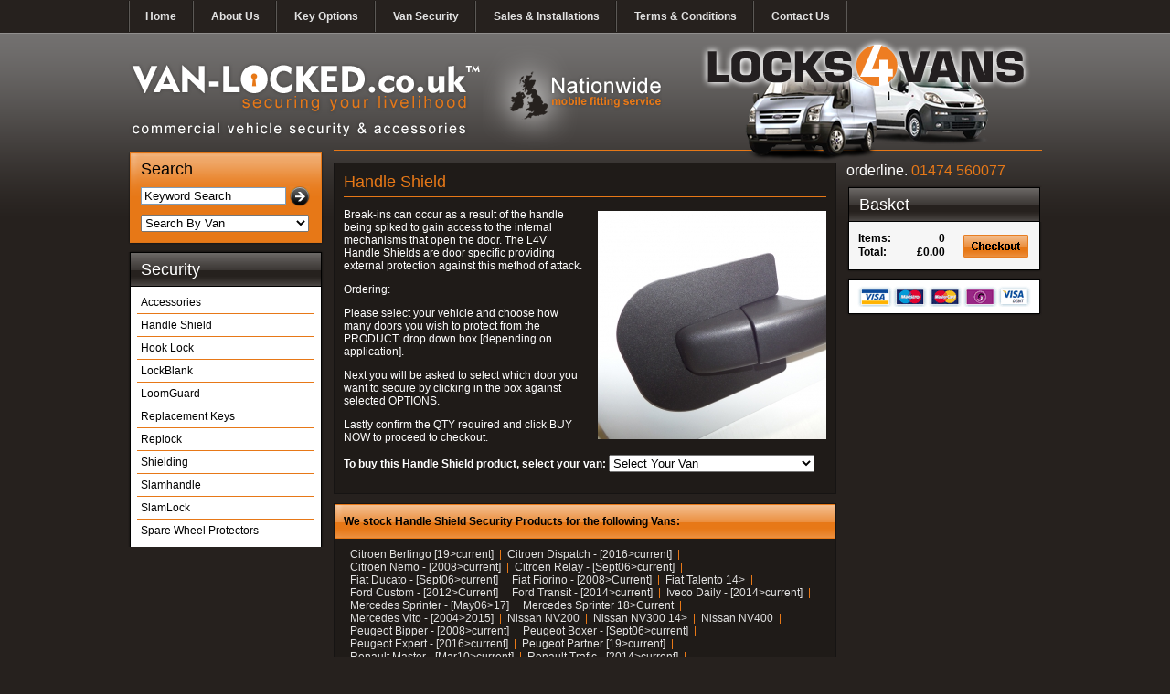

--- FILE ---
content_type: text/html
request_url: https://van-locked.co.uk/Shop/Products/Security/Handle-Shield/8470~Handle-Shield-~-1-dr-pk-(PC-black-~-side-door-double-ended).html
body_size: 5120
content:


<!DOCTYPE html PUBLIC "-//W3C//DTD XHTML 1.0 Transitional//EN" "http://www.w3.org/TR/xhtml1/DTD/xhtml1-transitional.dtd">
<html xmlns="http://www.w3.org/1999/xhtml">
<head>
<meta http-equiv="Content-Type" content="text/html; charset=iso-8859-1" />
<title>Handle Shield Security Products</title>
<META NAME="robots" CONTENT="index, follow">
<meta name="resourcetype" content="document">
<meta name="revisit-after" Content="7 Days">
<meta name="description" content="Handle-Shield Security products. Inexpensive and innovative product range that protects the vulnerable external area around the vehicles door handle.">
<meta name="keywords" content="Handle Shield, Handle Protection, Lock Protection, Lock Plate, Proplate, Protektaplate, Security, Handle-Shield">
<meta name="distribution" content="global">
<meta name="copyright" content="Van Locked">
<meta name="Reply-to" content="info@van-locked.co.uk">
<meta http-equiv="Expires" CONTENT="0">
<meta http-equiv="Cache-Control" CONTENT="no-cache">
<meta http-equiv="Pragma" CONTENT="no-cache">
<meta name="verify-v1" content="MbYsREfNIhBbll/7TCKsrpiY608Q8h8AoxCpRXhpwbU=" />
<meta name="google-site-verification" content="ydKXDIEM_EKlAj6nNYq18cdsA7-ORSQFieRqWS6KSAc" />
<link href="/styles/default.css?v=2" rel="stylesheet" type="text/css" />
<link href="/styles/popup.css?v=2" rel="stylesheet" type="text/css" />
<script type="text/javascript" src="/javascripts/prototype.js"></script>
<script type="text/javascript" src="/javascripts/effects.js"></script>
<script type="text/javascript" src="/javascripts/validation.js"></script> 
<script language="javascript" type="text/javascript" src="/default.js"></script>
</head>
<body>
<div id="wrapper">
<div id="content">
<div id="header"> 
<div id="top-links">
<ul>
<li><a href="/">Home</a></li>
<li><a href="/Pages/About_Us.html">About Us</a></li>
<li><a href="/Pages/Key_Options.html">Key Options</a></li>
<li><a href="/Van-Security-Products.html">Van Security</a></li>
<li><a href="/Pages/Sales_And_Installations.html" class="SalesInstallations">Sales &amp; Installations</a></li>
<li><a href="/Pages/Terms_And_Conditions.html" class="TermsConditions">Terms &amp; Conditions</a></li>
<li><a href="/Pages/Contact_Us.html" class="ContactUs">Contact Us</a></li>
</ul>
</div>
<a href="/"><img src="/images/logo.png" id="logo" alt="VAN-LOCKED.co.uk securing your livelihood - commercial vehicle security &amp; accessories" title="VAN-LOCKED.co.uk securing your livelihood - commercial vehicle security &amp; accessories" /></a>
<img src="/images/nationwide_fitting_service.png" id="nationwide-fitting" alt="Nationwide mobile fitting service" title="Nationwide mobile fitting service"  />
<img src="/images/vans.png" alt="Commercial Vehicle Security &amp; Accessories" title="Commercial Vehicle Security &amp; Accessories" id="vans"  />
</div>

<!--END header-->
<div id="left">

<div id="quick-search">
<h3 class="search">Search</h3>
<form action="/" method="Post" name="Search" >
<ul>
<li>
  <input name="Query" type="text" id="keyword" onclick="this.value=''" value="Keyword Search" />
  <input type="image" src="/images/search.gif" alt="Search" id="search" />
</li>
<li>
  <select name="BrandSearch" onchange="window.location=this.options[this.selectedIndex].value" id="brand" >
<option>Search By Van</option>
<option value="/Shop/Vans/Accessories--Universal.html">Accessories  Universal</option>
<option value="/Shop/Vans/Citroen-Berlingo-~-08~18.html">Citroen Berlingo - [08-18]</option>
<option value="/Shop/Vans/Citroen-Berlingo-19TOcurrent.html">Citroen Berlingo [19>current]</option>
<option value="/Shop/Vans/Citroen-Berlingo-First-~-1996TO2008.html">Citroen Berlingo First - [1996>2008]</option>
<option value="/Shop/Vans/Citroen-Dispatch-~-1996TO2007.html">Citroen Dispatch - [1996>2007]</option>
<option value="/Shop/Vans/Citroen-Dispatch-~-2007TO2015.html">Citroen Dispatch - [2007>2015]</option>
<option value="/Shop/Vans/Citroen-Dispatch-~-2016TOcurrent.html">Citroen Dispatch - [2016>current]</option>
<option value="/Shop/Vans/Citroen-Nemo-~-2008TOcurrent.html">Citroen Nemo - [2008>current]</option>
<option value="/Shop/Vans/Citroen-Relay-~-19-TO-Current.html">Citroen Relay - [19 > Current]</option>
<option value="/Shop/Vans/Citroen-Relay-~-1996TOSept06.html">Citroen Relay - [1996>Sept06]</option>
<option value="/Shop/Vans/Citroen-Relay-~-Sept06TO18.html">Citroen Relay - [Sept06>18]</option>
<option value="/Shop/Vans/Citroen-Relay-~-Sept06TOcurrent.html">Citroen Relay - [Sept06>current]</option>
<option value="/Shop/Vans/Fiat-Doblo-~-2001TO2010.html">Fiat Doblo - [2001>2010]</option>
<option value="/Shop/Vans/Fiat-Doblo-Mar2010TOcurrent.html">Fiat Doblo [Mar2010>current]</option>
<option value="/Shop/Vans/Fiat-Ducato-~-1996TOSept06.html">Fiat Ducato - [1996>Sept06]</option>
<option value="/Shop/Vans/Fiat-Ducato-~-Sept06TOcurrent.html">Fiat Ducato - [Sept06>current]</option>
<option value="/Shop/Vans/Fiat-Ducato-19-TO-Current.html">Fiat Ducato [19 > Current]</option>
<option value="/Shop/Vans/Fiat-Fiorino-~-2008TOCurrent.html">Fiat Fiorino - [2008>Current]</option>
<option value="/Shop/Vans/Fiat-Scudo-~-1996TO2007.html">Fiat Scudo - [1996>2007]</option>
<option value="/Shop/Vans/Fiat-Scudo-~-2007TO2015.html">Fiat Scudo - [2007>2015]</option>
<option value="/Shop/Vans/Fiat-Talento-14TO.html">Fiat Talento 14></option>
<option value="/Shop/Vans/Ford-Connect-~-2002TO2009.html">Ford Connect - [2002>2009]</option>
<option value="/Shop/Vans/Ford-Connect-~-2009TO2014.html">Ford Connect - [2009>2014]</option>
<option value="/Shop/Vans/Ford-Connect-~-2014TOcurrent.html">Ford Connect - [2014>current]</option>
<option value="/Shop/Vans/Ford-Courier-~-2014TOcurrent.html">Ford Courier - [2014>current]</option>
<option value="/Shop/Vans/Ford-Custom-~-2012TOCurrent.html">Ford Custom - [2012>Current]</option>
<option value="/Shop/Vans/Ford-Escort-~-mk5_6.html">Ford Escort - [mk5/6]</option>
<option value="/Shop/Vans/Ford-Fiesta-(van)-~-12TOcurrent.html">Ford Fiesta (van) - [12>current]</option>
<option value="/Shop/Vans/Ford-Ranger-~-2007TO2011.html">Ford Ranger - [2007>2011]</option>
<option value="/Shop/Vans/Ford-Ranger-12TO.html">Ford Ranger 12></option>
<option value="/Shop/Vans/Ford-Transit-~-1995TO2000.html">Ford Transit - [1995>2000]</option>
<option value="/Shop/Vans/Ford-Transit-~-2000TO2006.html">Ford Transit - [2000>2006]</option>
<option value="/Shop/Vans/Ford-Transit-~-2006TO2014.html">Ford Transit - [2006>2014]</option>
<option value="/Shop/Vans/Ford-Transit-~-2014TO19.html">Ford Transit - [2014>19]</option>
<option value="/Shop/Vans/Ford-Transit-~-2014TOcurrent.html">Ford Transit - [2014>current]</option>
<option value="/Shop/Vans/Ford-Transit-19TOcurrent.html">Ford Transit [19>current]</option>
<option value="/Shop/Vans/Ford-Transit-2000~2014.html">Ford Transit [2000-2014]</option>
<option value="/Shop/Vans/Hyundai-iLoad.html">Hyundai iLoad</option>
<option value="/Shop/Vans/Isuzu-D~Max-~-2020TO.html">Isuzu D-Max - [2020>]</option>
<option value="/Shop/Vans/Iveco-Daily-~-2000TO2006.html">Iveco Daily - [2000>2006]</option>
<option value="/Shop/Vans/Iveco-Daily-~-2006TO2014.html">Iveco Daily - [2006>2014]</option>
<option value="/Shop/Vans/Iveco-Daily-~-2014TOcurrent.html">Iveco Daily - [2014>current]</option>
<option value="/Shop/Vans/LDV-Convoy.html">LDV Convoy</option>
<option value="/Shop/Vans/LDV-Maxus.html">LDV Maxus</option>
<option value="/Shop/Vans/Man-TGE-17TO.html">Man TGE 17></option>
<option value="/Shop/Vans/Maxus-Deliver-3.html">Maxus Deliver 3</option>
<option value="/Shop/Vans/Maxus-Deliver-9.html">Maxus Deliver 9</option>
<option value="/Shop/Vans/Mercedes-Citan-~-2012TOCurrent.html">Mercedes Citan - [2012>Current]</option>
<option value="/Shop/Vans/Mercedes-Sprinter-~-1995TOMay06.html">Mercedes Sprinter - [1995>May06]</option>
<option value="/Shop/Vans/Mercedes-Sprinter-~-May06TO17.html">Mercedes Sprinter - [May06>17]</option>
<option value="/Shop/Vans/Mercedes-Sprinter-18TOCurrent.html">Mercedes Sprinter 18>Current</option>
<option value="/Shop/Vans/Mercedes-Vito-~-1996TO2004.html">Mercedes Vito - [1996>2004]</option>
<option value="/Shop/Vans/Mercedes-Vito-~-2004TO2015.html">Mercedes Vito - [2004>2015]</option>
<option value="/Shop/Vans/Mercedes-Vito-~-2015TOcurrent.html">Mercedes Vito - [2015>current]</option>
<option value="/Shop/Vans/Mercedes-Vito-~-pre2004.html">Mercedes Vito - [pre2004]</option>
<option value="/Shop/Vans/Nissan-E~NV200.html">Nissan E-NV200</option>
<option value="/Shop/Vans/Nissan-Interstar.html">Nissan Interstar</option>
<option value="/Shop/Vans/Nissan-Kubistar-~-pre2009.html">Nissan Kubistar - [pre2009]</option>
<option value="/Shop/Vans/Nissan-NV200.html">Nissan NV200</option>
<option value="/Shop/Vans/Nissan-NV300-14TO.html">Nissan NV300 14></option>
<option value="/Shop/Vans/Nissan-NV400.html">Nissan NV400</option>
<option value="/Shop/Vans/Nissan-Primastar.html">Nissan Primastar</option>
<option value="/Shop/Vans/Peugeot-Bipper-~-2008TOcurrent.html">Peugeot Bipper - [2008>current]</option>
<option value="/Shop/Vans/Peugeot-Boxer-~-1996TOSept06.html">Peugeot Boxer - [1996>Sept06]</option>
<option value="/Shop/Vans/Peugeot-Boxer-~-Sept06TOcurrent.html">Peugeot Boxer - [Sept06>current]</option>
<option value="/Shop/Vans/Peugeot-Boxer-19-TO-Current.html">Peugeot Boxer [19 > Current]</option>
<option value="/Shop/Vans/Peugeot-Expert-~-1996TO2007.html">Peugeot Expert - [1996>2007]</option>
<option value="/Shop/Vans/Peugeot-Expert-~-2007TO2015.html">Peugeot Expert - [2007>2015]</option>
<option value="/Shop/Vans/Peugeot-Expert-~-2016TOcurrent.html">Peugeot Expert - [2016>current]</option>
<option value="/Shop/Vans/Peugeot-Partner-~-1996TOJun08.html">Peugeot Partner - [1996>Jun08]</option>
<option value="/Shop/Vans/Peugeot-Partner-19TOcurrent.html">Peugeot Partner [19>current]</option>
<option value="/Shop/Vans/Peugeot-Partner-Jun08TO18.html">Peugeot Partner [Jun08>18]</option>
<option value="/Shop/Vans/Peugeot-Partner-Origin-~-pre02TOcurrent.html">Peugeot Partner Origin - [pre02>current]</option>
<option value="/Shop/Vans/Renault-Kangoo-~-1998TO2009.html">Renault Kangoo - [1998>2009]</option>
<option value="/Shop/Vans/Renault-Kangoo-~-Jan09TOcurrent.html">Renault Kangoo - [Jan09>current]</option>
<option value="/Shop/Vans/Renault-Master-~-1998TO2003.html">Renault Master - [1998>2003]</option>
<option value="/Shop/Vans/Renault-Master-~-2003~2010.html">Renault Master - [2003-2010]</option>
<option value="/Shop/Vans/Renault-Master-~-Mar10TOcurrent.html">Renault Master - [Mar10>current]</option>
<option value="/Shop/Vans/Renault-Trafic-~-2001TO2014.html">Renault Trafic - [2001>2014]</option>
<option value="/Shop/Vans/Renault-Trafic-~-2014TOcurrent.html">Renault Trafic - [2014>current]</option>
<option value="/Shop/Vans/Toyota-Hiace-~-2002TOcurrent.html">Toyota Hiace - [2002>current]</option>
<option value="/Shop/Vans/Toyota-Proace-2013TO2016.html">Toyota Proace [2013>2016]</option>
<option value="/Shop/Vans/Toyota-Proace-2016TOcurrent.html">Toyota Proace [2016>current]</option>
<option value="/Shop/Vans/Toyota-Proace-City-2020TO.html">Toyota Proace City 2020></option>
<option value="/Shop/Vans/Vauxhall-Astravan-~-1998TOAug06.html">Vauxhall Astravan - [1998>Aug06]</option>
<option value="/Shop/Vans/Vauxhall-Astravan-~-Aug06TOcurrent.html">Vauxhall Astravan - [Aug06>current]</option>
<option value="/Shop/Vans/Vauxhall-Combo-~-19TOcurrent.html">Vauxhall Combo - [19>current]</option>
<option value="/Shop/Vans/Vauxhall-Combo-~-2001TO2011.html">Vauxhall Combo - [2001>2011]</option>
<option value="/Shop/Vans/Vauxhall-Combo-2012~18.html">Vauxhall Combo [2012-18]</option>
<option value="/Shop/Vans/Vauxhall-Corsa-~-2001TO2007.html">Vauxhall Corsa - [2001>2007]</option>
<option value="/Shop/Vans/Vauxhall-Corsa-~-2007TO2015.html">Vauxhall Corsa - [2007>2015]</option>
<option value="/Shop/Vans/Vauxhall-Corsa-~-2015TOcurrent.html">Vauxhall Corsa - [2015>current]</option>
<option value="/Shop/Vans/Vauxhall-Movano-~-1998TOMar10.html">Vauxhall Movano - [1998>Mar10]</option>
<option value="/Shop/Vans/Vauxhall-Movano-~-Mar10TOcurrent.html">Vauxhall Movano - [Mar10>current]</option>
<option value="/Shop/Vans/Vauxhall-Vivaro-~--2014TO2019.html">Vauxhall Vivaro -  [2014>2019]</option>
<option value="/Shop/Vans/Vauxhall-Vivaro-~-2001TO2014.html">Vauxhall Vivaro - [2001>2014]</option>
<option value="/Shop/Vans/Vauxhall-Vivaro-19TO.html">Vauxhall Vivaro 19></option>
<option value="/Shop/Vans/Volkswagen-Caddy-~-1996TO2004.html">Volkswagen Caddy - [1996>2004]</option>
<option value="/Shop/Vans/Volkswagen-Caddy-~-2004TO2016.html">Volkswagen Caddy - [2004>2016]</option>
<option value="/Shop/Vans/Volkswagen-Caddy-~-2016TOcurrent.html">Volkswagen Caddy - [2016>current]</option>
<option value="/Shop/Vans/Volkswagen-Caddy-~-pre2004.html">Volkswagen Caddy - [pre2004]</option>
<option value="/Shop/Vans/Volkswagen-Caddy-5-2021TO.html">Volkswagen Caddy 5 2021></option>
<option value="/Shop/Vans/Volkswagen-Caddy-Maxi-~-2008TOcurrent.html">Volkswagen Caddy Maxi - [2008>current]</option>
<option value="/Shop/Vans/Volkswagen-Caddy-Maxi-21TO.html">Volkswagen Caddy Maxi 21></option>
<option value="/Shop/Vans/Volkswagen-Crafter-~-May06TO17.html">Volkswagen Crafter - [May06>17]</option>
<option value="/Shop/Vans/Volkswagen-Crafter-2017TOCurrent.html">Volkswagen Crafter 2017>Current</option>
<option value="/Shop/Vans/Volkswagen-T4-Transporter.html">Volkswagen T4 Transporter</option>
<option value="/Shop/Vans/Volkswagen-T5-Transporter.html">Volkswagen T5 Transporter</option>
<option value="/Shop/Vans/Volkswagen-T6-Transporter.html">Volkswagen T6 Transporter</option>
<option value="/Shop/Vans/Volkswagen-T6.1-Transporter.html">Volkswagen T6.1 Transporter</option>

</select>   
</li>
</ul>
</form>
</div>


<ul class="left_nav">
<li class="nav-header">Security</li>
<li><a href="/Shop/Products/Security/Accessories.html">Accessories</a></li>
<li><a href="/Shop/Products/Security/Handle-Shield.html">Handle Shield</a></li>
<li><a href="/Shop/Products/Security/Hook-Lock.html">Hook Lock</a></li>
<li><a href="/Shop/Products/Security/LockBlank.html">LockBlank</a></li>
<li><a href="/Shop/Products/Security/LoomGuard.html">LoomGuard</a></li>
<li><a href="/Shop/Products/Security/Replacement-Keys.html">Replacement Keys</a></li>
<li><a href="/Shop/Products/Security/Replock.html">Replock</a></li>
<li><a href="/Shop/Products/Security/Shielding.html">Shielding</a></li>
<li><a href="/Shop/Products/Security/Slamhandle.html">Slamhandle</a></li>
<li><a href="/Shop/Products/Security/SlamLock.html">SlamLock</a></li>
<li><a href="/Shop/Products/Security/Spare-Wheel-Protectors.html">Spare Wheel Protectors</a></li>

</ul>

</div><!--END left-->
<div id="middle">

<div class="product-detail">
<h1>Handle Shield</h1>

    
    <img src="/CatImages/194/BIG/194.jpg" id="product-image" width="250" height="250" alt="Handle Shield for Citroen Relay - [Sept06>current]" /> 
<p>Break-ins can occur as a result of the handle being spiked to gain access to the internal mechanisms that open the door. The L4V Handle Shields are door specific providing external protection against this method of attack.<P>Ordering:<P>Please select your vehicle and choose how many doors you wish to protect from the PRODUCT: drop down box [depending on application].<P>Next you will be asked to select which door you want to secure by clicking in the box against selected OPTIONS.<P>Lastly confirm the QTY required and click BUY NOW to proceed to checkout. </p>	
<form name="ProductForm" id="ProductForm" method="post" target="_top" action="" style="margin:0">

<strong>To buy this Handle Shield product, select your van: 
<select name="select"  onChange="window.location=document.ProductForm.select.options[document.ProductForm.select.options.selectedIndex].value">
<option>Select Your Van</option>
    <option value="/Shop/Vans/Citroen-Berlingo-19TOcurrent/Handle-Shield.html">Citroen Berlingo [19>current]</option><option value="/Shop/Vans/Citroen-Dispatch-~-2016TOcurrent/Handle-Shield.html">Citroen Dispatch - [2016>current]</option><option value="/Shop/Vans/Citroen-Nemo-~-2008TOcurrent/Handle-Shield.html">Citroen Nemo - [2008>current]</option><option value="/Shop/Vans/Citroen-Relay-~-Sept06TOcurrent/Handle-Shield.html">Citroen Relay - [Sept06>current]</option><option value="/Shop/Vans/Fiat-Ducato-~-Sept06TOcurrent/Handle-Shield.html">Fiat Ducato - [Sept06>current]</option><option value="/Shop/Vans/Fiat-Fiorino-~-2008TOCurrent/Handle-Shield.html">Fiat Fiorino - [2008>Current]</option><option value="/Shop/Vans/Fiat-Talento-14TO/Handle-Shield.html">Fiat Talento 14></option><option value="/Shop/Vans/Ford-Custom-~-2012TOCurrent/Handle-Shield.html">Ford Custom - [2012>Current]</option><option value="/Shop/Vans/Ford-Transit-~-2014TOcurrent/Handle-Shield.html">Ford Transit - [2014>current]</option><option value="/Shop/Vans/Iveco-Daily-~-2014TOcurrent/Handle-Shield.html">Iveco Daily - [2014>current]</option><option value="/Shop/Vans/Mercedes-Sprinter-~-May06TO17/Handle-Shield.html">Mercedes Sprinter - [May06>17]</option><option value="/Shop/Vans/Mercedes-Sprinter-18TOCurrent/Handle-Shield.html">Mercedes Sprinter 18>Current</option><option value="/Shop/Vans/Mercedes-Vito-~-2004TO2015/Handle-Shield.html">Mercedes Vito - [2004>2015]</option><option value="/Shop/Vans/Nissan-NV200/Handle-Shield.html">Nissan NV200</option><option value="/Shop/Vans/Nissan-NV300-14TO/Handle-Shield.html">Nissan NV300 14></option><option value="/Shop/Vans/Nissan-NV400/Handle-Shield.html">Nissan NV400</option><option value="/Shop/Vans/Peugeot-Bipper-~-2008TOcurrent/Handle-Shield.html">Peugeot Bipper - [2008>current]</option><option value="/Shop/Vans/Peugeot-Boxer-~-Sept06TOcurrent/Handle-Shield.html">Peugeot Boxer - [Sept06>current]</option><option value="/Shop/Vans/Peugeot-Expert-~-2016TOcurrent/Handle-Shield.html">Peugeot Expert - [2016>current]</option><option value="/Shop/Vans/Peugeot-Partner-19TOcurrent/Handle-Shield.html">Peugeot Partner [19>current]</option><option value="/Shop/Vans/Renault-Master-~-Mar10TOcurrent/Handle-Shield.html">Renault Master - [Mar10>current]</option><option value="/Shop/Vans/Renault-Trafic-~-2014TOcurrent/Handle-Shield.html">Renault Trafic - [2014>current]</option><option value="/Shop/Vans/Toyota-Proace-2016TOcurrent/Handle-Shield.html">Toyota Proace [2016>current]</option><option value="/Shop/Vans/Toyota-Proace-City-2020TO/Handle-Shield.html">Toyota Proace City 2020></option><option value="/Shop/Vans/Vauxhall-Combo-~-19TOcurrent/Handle-Shield.html">Vauxhall Combo - [19>current]</option><option value="/Shop/Vans/Vauxhall-Movano-~-Mar10TOcurrent/Handle-Shield.html">Vauxhall Movano - [Mar10>current]</option><option value="/Shop/Vans/Vauxhall-Vivaro-~--2014TO2019/Handle-Shield.html">Vauxhall Vivaro -  [2014>2019]</option><option value="/Shop/Vans/Vauxhall-Vivaro-19TO/Handle-Shield.html">Vauxhall Vivaro 19></option><option value="/Shop/Vans/Volkswagen-Crafter-~-May06TO17/Handle-Shield.html">Volkswagen Crafter - [May06>17]</option><option value="/Shop/Vans/Volkswagen-T5-Transporter/Handle-Shield.html">Volkswagen T5 Transporter</option><option value="/Shop/Vans/Volkswagen-T6-Transporter/Handle-Shield.html">Volkswagen T6 Transporter</option><option value="/Shop/Vans/Volkswagen-T6.1-Transporter/Handle-Shield.html">Volkswagen T6.1 Transporter</option>
</select></strong>
</form></p>
<br class="clear" />
</div><!--END product-detail-->

<div class="van-results">
<h4 class="header">We stock Handle Shield Security Products for the following Vans:</h4>
<ul>
<li><a href="/Shop/Vans/Citroen-Berlingo-19TOcurrent/Handle-Shield.html">Citroen Berlingo [19>current]</a></li>
<li><a href="/Shop/Vans/Citroen-Dispatch-~-2016TOcurrent/Handle-Shield.html">Citroen Dispatch - [2016>current]</a></li>
<li><a href="/Shop/Vans/Citroen-Nemo-~-2008TOcurrent/Handle-Shield.html">Citroen Nemo - [2008>current]</a></li>
<li><a href="/Shop/Vans/Citroen-Relay-~-Sept06TOcurrent/Handle-Shield.html">Citroen Relay - [Sept06>current]</a></li>
<li><a href="/Shop/Vans/Fiat-Ducato-~-Sept06TOcurrent/Handle-Shield.html">Fiat Ducato - [Sept06>current]</a></li>
<li><a href="/Shop/Vans/Fiat-Fiorino-~-2008TOCurrent/Handle-Shield.html">Fiat Fiorino - [2008>Current]</a></li>
<li><a href="/Shop/Vans/Fiat-Talento-14TO/Handle-Shield.html">Fiat Talento 14></a></li>
<li><a href="/Shop/Vans/Ford-Custom-~-2012TOCurrent/Handle-Shield.html">Ford Custom - [2012>Current]</a></li>
<li><a href="/Shop/Vans/Ford-Transit-~-2014TOcurrent/Handle-Shield.html">Ford Transit - [2014>current]</a></li>
<li><a href="/Shop/Vans/Iveco-Daily-~-2014TOcurrent/Handle-Shield.html">Iveco Daily - [2014>current]</a></li>
<li><a href="/Shop/Vans/Mercedes-Sprinter-~-May06TO17/Handle-Shield.html">Mercedes Sprinter - [May06>17]</a></li>
<li><a href="/Shop/Vans/Mercedes-Sprinter-18TOCurrent/Handle-Shield.html">Mercedes Sprinter 18>Current</a></li>
<li><a href="/Shop/Vans/Mercedes-Vito-~-2004TO2015/Handle-Shield.html">Mercedes Vito - [2004>2015]</a></li>
<li><a href="/Shop/Vans/Nissan-NV200/Handle-Shield.html">Nissan NV200</a></li>
<li><a href="/Shop/Vans/Nissan-NV300-14TO/Handle-Shield.html">Nissan NV300 14></a></li>
<li><a href="/Shop/Vans/Nissan-NV400/Handle-Shield.html">Nissan NV400</a></li>
<li><a href="/Shop/Vans/Peugeot-Bipper-~-2008TOcurrent/Handle-Shield.html">Peugeot Bipper - [2008>current]</a></li>
<li><a href="/Shop/Vans/Peugeot-Boxer-~-Sept06TOcurrent/Handle-Shield.html">Peugeot Boxer - [Sept06>current]</a></li>
<li><a href="/Shop/Vans/Peugeot-Expert-~-2016TOcurrent/Handle-Shield.html">Peugeot Expert - [2016>current]</a></li>
<li><a href="/Shop/Vans/Peugeot-Partner-19TOcurrent/Handle-Shield.html">Peugeot Partner [19>current]</a></li>
<li><a href="/Shop/Vans/Renault-Master-~-Mar10TOcurrent/Handle-Shield.html">Renault Master - [Mar10>current]</a></li>
<li><a href="/Shop/Vans/Renault-Trafic-~-2014TOcurrent/Handle-Shield.html">Renault Trafic - [2014>current]</a></li>
<li><a href="/Shop/Vans/Toyota-Proace-2016TOcurrent/Handle-Shield.html">Toyota Proace [2016>current]</a></li>
<li><a href="/Shop/Vans/Toyota-Proace-City-2020TO/Handle-Shield.html">Toyota Proace City 2020></a></li>
<li><a href="/Shop/Vans/Vauxhall-Combo-~-19TOcurrent/Handle-Shield.html">Vauxhall Combo - [19>current]</a></li>
<li><a href="/Shop/Vans/Vauxhall-Movano-~-Mar10TOcurrent/Handle-Shield.html">Vauxhall Movano - [Mar10>current]</a></li>
<li><a href="/Shop/Vans/Vauxhall-Vivaro-~--2014TO2019/Handle-Shield.html">Vauxhall Vivaro -  [2014>2019]</a></li>
<li><a href="/Shop/Vans/Vauxhall-Vivaro-19TO/Handle-Shield.html">Vauxhall Vivaro 19></a></li>
<li><a href="/Shop/Vans/Volkswagen-Crafter-~-May06TO17/Handle-Shield.html">Volkswagen Crafter - [May06>17]</a></li>
<li><a href="/Shop/Vans/Volkswagen-T5-Transporter/Handle-Shield.html">Volkswagen T5 Transporter</a></li>
<li><a href="/Shop/Vans/Volkswagen-T6-Transporter/Handle-Shield.html">Volkswagen T6 Transporter</a></li>
<li><a href="/Shop/Vans/Volkswagen-T6.1-Transporter/Handle-Shield.html">Volkswagen T6.1 Transporter</a></li>

</ul>
<br class="clear" />
</div><!--END van-results-->
	
		</div><!--END middle-->
<div id="right">
<div class="orderline">orderline. <span>01474 560077</span></div>
<div id="os-basket">
<h2 class="header">Basket</h2>
<div id="os-basket-info">
<ul>
<li>Items:</li><li class="total">0</li>
<li>Total:</li><li class="total">&pound;0.00</li>
</ul>
<a href="/basket.asp"><img src="/images/checkout_sm.gif" alt="Checkout" title="Checkout" id="checkout-sm"/></a></div>
</div>
<img src="/images/payment_options.gif" name="paymet_optoins" width="214" height="42" id="paymet_optoins" />

<div id="column-products">

</div>
</div><!--END right-->
<div id="footer">
<div id="footer-bar">
 

<ul>
<li class="first"><a href="/">Home</a></li>     

<li><a href="/Pages/About_Us.html">About Us</a></li>     
<li><a href="/Pages/Key_Options.html">Key Options</a></li>        
<li><a href="/Pages/Sales_And_Installations.html" class="SalesInstallations">Sales &amp; Installations</a></li>
<li><a href="/Pages/Terms_And_Conditions.html" class="TermsConditions">Terms &amp; Conditions</a></li>
<li><a href="/Pages/Contact_Us.html" class="ContactUs">Contact Us</a></li> 
<li><a href="/Pages/Privacy_Policy.html" class="ContactUs">Privacy Policy</a></li>
<li class="last"><a href="/SiteMap.asp">Van Security Site Map</a></li>  


<li class="right"><a href="http://www.e2esolutions.co.uk" title="ecommerce solutions" target="_blank">Ecommerce Web Site Designers</a></li>
</ul>
</div>
<div id="footer-links">
<ul>
<li class="last">&copy; 2026 van-locked.co.uk</li>
</ul>
<ul>
<li>t . 01474 560077</li>
<li>f . 01474 561112</li>

<li class="last">e. <a href="/cdn-cgi/l/email-protection#d5a6b4b9b0a695b9bab6bee1a3b4bba6fbb6bafba0be"><span class="__cf_email__" data-cfemail="9deefcf1f8eeddf1f2fef6a9ebfcf3eeb3fef2b3e8f6">[email&#160;protected]</span></a></li>
</ul>
<br  class="clear"/>
</div>
</div><!--END footer-->

</div><!--END content-->
</div><!--END wrapper-->


<script data-cfasync="false" src="/cdn-cgi/scripts/5c5dd728/cloudflare-static/email-decode.min.js"></script><script async src="https://www.googletagmanager.com/gtag/js?id=G-GTCKVLJ72V"></script>
<script>
  window.dataLayer = window.dataLayer || [];
  function gtag(){dataLayer.push(arguments);}
  gtag('js', new Date());
  gtag('config', 'G-GTCKVLJ72V');
</script>
<script defer src="https://static.cloudflareinsights.com/beacon.min.js/vcd15cbe7772f49c399c6a5babf22c1241717689176015" integrity="sha512-ZpsOmlRQV6y907TI0dKBHq9Md29nnaEIPlkf84rnaERnq6zvWvPUqr2ft8M1aS28oN72PdrCzSjY4U6VaAw1EQ==" data-cf-beacon='{"version":"2024.11.0","token":"68127ea286634460bcc83b200255a5fa","r":1,"server_timing":{"name":{"cfCacheStatus":true,"cfEdge":true,"cfExtPri":true,"cfL4":true,"cfOrigin":true,"cfSpeedBrain":true},"location_startswith":null}}' crossorigin="anonymous"></script>
</body>
</html>
</body>
</html>
